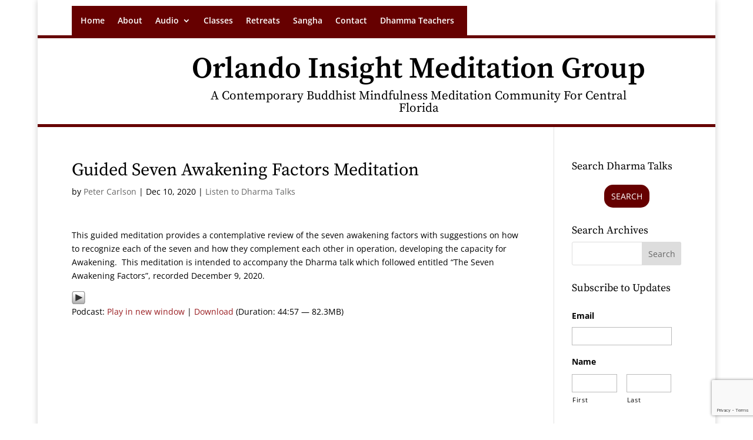

--- FILE ---
content_type: text/html; charset=utf-8
request_url: https://www.google.com/recaptcha/api2/anchor?ar=1&k=6LdtfQsqAAAAAOxW-ZtwMryUZh0oOxoxBj5mK_A1&co=aHR0cHM6Ly9vcmxhbmRvaW5zaWdodG1lZGl0YXRpb24ub3JnOjQ0Mw..&hl=en&v=7gg7H51Q-naNfhmCP3_R47ho&theme=light&size=invisible&badge=bottomright&anchor-ms=20000&execute-ms=30000&cb=loue4moic08t
body_size: 48304
content:
<!DOCTYPE HTML><html dir="ltr" lang="en"><head><meta http-equiv="Content-Type" content="text/html; charset=UTF-8">
<meta http-equiv="X-UA-Compatible" content="IE=edge">
<title>reCAPTCHA</title>
<style type="text/css">
/* cyrillic-ext */
@font-face {
  font-family: 'Roboto';
  font-style: normal;
  font-weight: 400;
  font-stretch: 100%;
  src: url(//fonts.gstatic.com/s/roboto/v48/KFO7CnqEu92Fr1ME7kSn66aGLdTylUAMa3GUBHMdazTgWw.woff2) format('woff2');
  unicode-range: U+0460-052F, U+1C80-1C8A, U+20B4, U+2DE0-2DFF, U+A640-A69F, U+FE2E-FE2F;
}
/* cyrillic */
@font-face {
  font-family: 'Roboto';
  font-style: normal;
  font-weight: 400;
  font-stretch: 100%;
  src: url(//fonts.gstatic.com/s/roboto/v48/KFO7CnqEu92Fr1ME7kSn66aGLdTylUAMa3iUBHMdazTgWw.woff2) format('woff2');
  unicode-range: U+0301, U+0400-045F, U+0490-0491, U+04B0-04B1, U+2116;
}
/* greek-ext */
@font-face {
  font-family: 'Roboto';
  font-style: normal;
  font-weight: 400;
  font-stretch: 100%;
  src: url(//fonts.gstatic.com/s/roboto/v48/KFO7CnqEu92Fr1ME7kSn66aGLdTylUAMa3CUBHMdazTgWw.woff2) format('woff2');
  unicode-range: U+1F00-1FFF;
}
/* greek */
@font-face {
  font-family: 'Roboto';
  font-style: normal;
  font-weight: 400;
  font-stretch: 100%;
  src: url(//fonts.gstatic.com/s/roboto/v48/KFO7CnqEu92Fr1ME7kSn66aGLdTylUAMa3-UBHMdazTgWw.woff2) format('woff2');
  unicode-range: U+0370-0377, U+037A-037F, U+0384-038A, U+038C, U+038E-03A1, U+03A3-03FF;
}
/* math */
@font-face {
  font-family: 'Roboto';
  font-style: normal;
  font-weight: 400;
  font-stretch: 100%;
  src: url(//fonts.gstatic.com/s/roboto/v48/KFO7CnqEu92Fr1ME7kSn66aGLdTylUAMawCUBHMdazTgWw.woff2) format('woff2');
  unicode-range: U+0302-0303, U+0305, U+0307-0308, U+0310, U+0312, U+0315, U+031A, U+0326-0327, U+032C, U+032F-0330, U+0332-0333, U+0338, U+033A, U+0346, U+034D, U+0391-03A1, U+03A3-03A9, U+03B1-03C9, U+03D1, U+03D5-03D6, U+03F0-03F1, U+03F4-03F5, U+2016-2017, U+2034-2038, U+203C, U+2040, U+2043, U+2047, U+2050, U+2057, U+205F, U+2070-2071, U+2074-208E, U+2090-209C, U+20D0-20DC, U+20E1, U+20E5-20EF, U+2100-2112, U+2114-2115, U+2117-2121, U+2123-214F, U+2190, U+2192, U+2194-21AE, U+21B0-21E5, U+21F1-21F2, U+21F4-2211, U+2213-2214, U+2216-22FF, U+2308-230B, U+2310, U+2319, U+231C-2321, U+2336-237A, U+237C, U+2395, U+239B-23B7, U+23D0, U+23DC-23E1, U+2474-2475, U+25AF, U+25B3, U+25B7, U+25BD, U+25C1, U+25CA, U+25CC, U+25FB, U+266D-266F, U+27C0-27FF, U+2900-2AFF, U+2B0E-2B11, U+2B30-2B4C, U+2BFE, U+3030, U+FF5B, U+FF5D, U+1D400-1D7FF, U+1EE00-1EEFF;
}
/* symbols */
@font-face {
  font-family: 'Roboto';
  font-style: normal;
  font-weight: 400;
  font-stretch: 100%;
  src: url(//fonts.gstatic.com/s/roboto/v48/KFO7CnqEu92Fr1ME7kSn66aGLdTylUAMaxKUBHMdazTgWw.woff2) format('woff2');
  unicode-range: U+0001-000C, U+000E-001F, U+007F-009F, U+20DD-20E0, U+20E2-20E4, U+2150-218F, U+2190, U+2192, U+2194-2199, U+21AF, U+21E6-21F0, U+21F3, U+2218-2219, U+2299, U+22C4-22C6, U+2300-243F, U+2440-244A, U+2460-24FF, U+25A0-27BF, U+2800-28FF, U+2921-2922, U+2981, U+29BF, U+29EB, U+2B00-2BFF, U+4DC0-4DFF, U+FFF9-FFFB, U+10140-1018E, U+10190-1019C, U+101A0, U+101D0-101FD, U+102E0-102FB, U+10E60-10E7E, U+1D2C0-1D2D3, U+1D2E0-1D37F, U+1F000-1F0FF, U+1F100-1F1AD, U+1F1E6-1F1FF, U+1F30D-1F30F, U+1F315, U+1F31C, U+1F31E, U+1F320-1F32C, U+1F336, U+1F378, U+1F37D, U+1F382, U+1F393-1F39F, U+1F3A7-1F3A8, U+1F3AC-1F3AF, U+1F3C2, U+1F3C4-1F3C6, U+1F3CA-1F3CE, U+1F3D4-1F3E0, U+1F3ED, U+1F3F1-1F3F3, U+1F3F5-1F3F7, U+1F408, U+1F415, U+1F41F, U+1F426, U+1F43F, U+1F441-1F442, U+1F444, U+1F446-1F449, U+1F44C-1F44E, U+1F453, U+1F46A, U+1F47D, U+1F4A3, U+1F4B0, U+1F4B3, U+1F4B9, U+1F4BB, U+1F4BF, U+1F4C8-1F4CB, U+1F4D6, U+1F4DA, U+1F4DF, U+1F4E3-1F4E6, U+1F4EA-1F4ED, U+1F4F7, U+1F4F9-1F4FB, U+1F4FD-1F4FE, U+1F503, U+1F507-1F50B, U+1F50D, U+1F512-1F513, U+1F53E-1F54A, U+1F54F-1F5FA, U+1F610, U+1F650-1F67F, U+1F687, U+1F68D, U+1F691, U+1F694, U+1F698, U+1F6AD, U+1F6B2, U+1F6B9-1F6BA, U+1F6BC, U+1F6C6-1F6CF, U+1F6D3-1F6D7, U+1F6E0-1F6EA, U+1F6F0-1F6F3, U+1F6F7-1F6FC, U+1F700-1F7FF, U+1F800-1F80B, U+1F810-1F847, U+1F850-1F859, U+1F860-1F887, U+1F890-1F8AD, U+1F8B0-1F8BB, U+1F8C0-1F8C1, U+1F900-1F90B, U+1F93B, U+1F946, U+1F984, U+1F996, U+1F9E9, U+1FA00-1FA6F, U+1FA70-1FA7C, U+1FA80-1FA89, U+1FA8F-1FAC6, U+1FACE-1FADC, U+1FADF-1FAE9, U+1FAF0-1FAF8, U+1FB00-1FBFF;
}
/* vietnamese */
@font-face {
  font-family: 'Roboto';
  font-style: normal;
  font-weight: 400;
  font-stretch: 100%;
  src: url(//fonts.gstatic.com/s/roboto/v48/KFO7CnqEu92Fr1ME7kSn66aGLdTylUAMa3OUBHMdazTgWw.woff2) format('woff2');
  unicode-range: U+0102-0103, U+0110-0111, U+0128-0129, U+0168-0169, U+01A0-01A1, U+01AF-01B0, U+0300-0301, U+0303-0304, U+0308-0309, U+0323, U+0329, U+1EA0-1EF9, U+20AB;
}
/* latin-ext */
@font-face {
  font-family: 'Roboto';
  font-style: normal;
  font-weight: 400;
  font-stretch: 100%;
  src: url(//fonts.gstatic.com/s/roboto/v48/KFO7CnqEu92Fr1ME7kSn66aGLdTylUAMa3KUBHMdazTgWw.woff2) format('woff2');
  unicode-range: U+0100-02BA, U+02BD-02C5, U+02C7-02CC, U+02CE-02D7, U+02DD-02FF, U+0304, U+0308, U+0329, U+1D00-1DBF, U+1E00-1E9F, U+1EF2-1EFF, U+2020, U+20A0-20AB, U+20AD-20C0, U+2113, U+2C60-2C7F, U+A720-A7FF;
}
/* latin */
@font-face {
  font-family: 'Roboto';
  font-style: normal;
  font-weight: 400;
  font-stretch: 100%;
  src: url(//fonts.gstatic.com/s/roboto/v48/KFO7CnqEu92Fr1ME7kSn66aGLdTylUAMa3yUBHMdazQ.woff2) format('woff2');
  unicode-range: U+0000-00FF, U+0131, U+0152-0153, U+02BB-02BC, U+02C6, U+02DA, U+02DC, U+0304, U+0308, U+0329, U+2000-206F, U+20AC, U+2122, U+2191, U+2193, U+2212, U+2215, U+FEFF, U+FFFD;
}
/* cyrillic-ext */
@font-face {
  font-family: 'Roboto';
  font-style: normal;
  font-weight: 500;
  font-stretch: 100%;
  src: url(//fonts.gstatic.com/s/roboto/v48/KFO7CnqEu92Fr1ME7kSn66aGLdTylUAMa3GUBHMdazTgWw.woff2) format('woff2');
  unicode-range: U+0460-052F, U+1C80-1C8A, U+20B4, U+2DE0-2DFF, U+A640-A69F, U+FE2E-FE2F;
}
/* cyrillic */
@font-face {
  font-family: 'Roboto';
  font-style: normal;
  font-weight: 500;
  font-stretch: 100%;
  src: url(//fonts.gstatic.com/s/roboto/v48/KFO7CnqEu92Fr1ME7kSn66aGLdTylUAMa3iUBHMdazTgWw.woff2) format('woff2');
  unicode-range: U+0301, U+0400-045F, U+0490-0491, U+04B0-04B1, U+2116;
}
/* greek-ext */
@font-face {
  font-family: 'Roboto';
  font-style: normal;
  font-weight: 500;
  font-stretch: 100%;
  src: url(//fonts.gstatic.com/s/roboto/v48/KFO7CnqEu92Fr1ME7kSn66aGLdTylUAMa3CUBHMdazTgWw.woff2) format('woff2');
  unicode-range: U+1F00-1FFF;
}
/* greek */
@font-face {
  font-family: 'Roboto';
  font-style: normal;
  font-weight: 500;
  font-stretch: 100%;
  src: url(//fonts.gstatic.com/s/roboto/v48/KFO7CnqEu92Fr1ME7kSn66aGLdTylUAMa3-UBHMdazTgWw.woff2) format('woff2');
  unicode-range: U+0370-0377, U+037A-037F, U+0384-038A, U+038C, U+038E-03A1, U+03A3-03FF;
}
/* math */
@font-face {
  font-family: 'Roboto';
  font-style: normal;
  font-weight: 500;
  font-stretch: 100%;
  src: url(//fonts.gstatic.com/s/roboto/v48/KFO7CnqEu92Fr1ME7kSn66aGLdTylUAMawCUBHMdazTgWw.woff2) format('woff2');
  unicode-range: U+0302-0303, U+0305, U+0307-0308, U+0310, U+0312, U+0315, U+031A, U+0326-0327, U+032C, U+032F-0330, U+0332-0333, U+0338, U+033A, U+0346, U+034D, U+0391-03A1, U+03A3-03A9, U+03B1-03C9, U+03D1, U+03D5-03D6, U+03F0-03F1, U+03F4-03F5, U+2016-2017, U+2034-2038, U+203C, U+2040, U+2043, U+2047, U+2050, U+2057, U+205F, U+2070-2071, U+2074-208E, U+2090-209C, U+20D0-20DC, U+20E1, U+20E5-20EF, U+2100-2112, U+2114-2115, U+2117-2121, U+2123-214F, U+2190, U+2192, U+2194-21AE, U+21B0-21E5, U+21F1-21F2, U+21F4-2211, U+2213-2214, U+2216-22FF, U+2308-230B, U+2310, U+2319, U+231C-2321, U+2336-237A, U+237C, U+2395, U+239B-23B7, U+23D0, U+23DC-23E1, U+2474-2475, U+25AF, U+25B3, U+25B7, U+25BD, U+25C1, U+25CA, U+25CC, U+25FB, U+266D-266F, U+27C0-27FF, U+2900-2AFF, U+2B0E-2B11, U+2B30-2B4C, U+2BFE, U+3030, U+FF5B, U+FF5D, U+1D400-1D7FF, U+1EE00-1EEFF;
}
/* symbols */
@font-face {
  font-family: 'Roboto';
  font-style: normal;
  font-weight: 500;
  font-stretch: 100%;
  src: url(//fonts.gstatic.com/s/roboto/v48/KFO7CnqEu92Fr1ME7kSn66aGLdTylUAMaxKUBHMdazTgWw.woff2) format('woff2');
  unicode-range: U+0001-000C, U+000E-001F, U+007F-009F, U+20DD-20E0, U+20E2-20E4, U+2150-218F, U+2190, U+2192, U+2194-2199, U+21AF, U+21E6-21F0, U+21F3, U+2218-2219, U+2299, U+22C4-22C6, U+2300-243F, U+2440-244A, U+2460-24FF, U+25A0-27BF, U+2800-28FF, U+2921-2922, U+2981, U+29BF, U+29EB, U+2B00-2BFF, U+4DC0-4DFF, U+FFF9-FFFB, U+10140-1018E, U+10190-1019C, U+101A0, U+101D0-101FD, U+102E0-102FB, U+10E60-10E7E, U+1D2C0-1D2D3, U+1D2E0-1D37F, U+1F000-1F0FF, U+1F100-1F1AD, U+1F1E6-1F1FF, U+1F30D-1F30F, U+1F315, U+1F31C, U+1F31E, U+1F320-1F32C, U+1F336, U+1F378, U+1F37D, U+1F382, U+1F393-1F39F, U+1F3A7-1F3A8, U+1F3AC-1F3AF, U+1F3C2, U+1F3C4-1F3C6, U+1F3CA-1F3CE, U+1F3D4-1F3E0, U+1F3ED, U+1F3F1-1F3F3, U+1F3F5-1F3F7, U+1F408, U+1F415, U+1F41F, U+1F426, U+1F43F, U+1F441-1F442, U+1F444, U+1F446-1F449, U+1F44C-1F44E, U+1F453, U+1F46A, U+1F47D, U+1F4A3, U+1F4B0, U+1F4B3, U+1F4B9, U+1F4BB, U+1F4BF, U+1F4C8-1F4CB, U+1F4D6, U+1F4DA, U+1F4DF, U+1F4E3-1F4E6, U+1F4EA-1F4ED, U+1F4F7, U+1F4F9-1F4FB, U+1F4FD-1F4FE, U+1F503, U+1F507-1F50B, U+1F50D, U+1F512-1F513, U+1F53E-1F54A, U+1F54F-1F5FA, U+1F610, U+1F650-1F67F, U+1F687, U+1F68D, U+1F691, U+1F694, U+1F698, U+1F6AD, U+1F6B2, U+1F6B9-1F6BA, U+1F6BC, U+1F6C6-1F6CF, U+1F6D3-1F6D7, U+1F6E0-1F6EA, U+1F6F0-1F6F3, U+1F6F7-1F6FC, U+1F700-1F7FF, U+1F800-1F80B, U+1F810-1F847, U+1F850-1F859, U+1F860-1F887, U+1F890-1F8AD, U+1F8B0-1F8BB, U+1F8C0-1F8C1, U+1F900-1F90B, U+1F93B, U+1F946, U+1F984, U+1F996, U+1F9E9, U+1FA00-1FA6F, U+1FA70-1FA7C, U+1FA80-1FA89, U+1FA8F-1FAC6, U+1FACE-1FADC, U+1FADF-1FAE9, U+1FAF0-1FAF8, U+1FB00-1FBFF;
}
/* vietnamese */
@font-face {
  font-family: 'Roboto';
  font-style: normal;
  font-weight: 500;
  font-stretch: 100%;
  src: url(//fonts.gstatic.com/s/roboto/v48/KFO7CnqEu92Fr1ME7kSn66aGLdTylUAMa3OUBHMdazTgWw.woff2) format('woff2');
  unicode-range: U+0102-0103, U+0110-0111, U+0128-0129, U+0168-0169, U+01A0-01A1, U+01AF-01B0, U+0300-0301, U+0303-0304, U+0308-0309, U+0323, U+0329, U+1EA0-1EF9, U+20AB;
}
/* latin-ext */
@font-face {
  font-family: 'Roboto';
  font-style: normal;
  font-weight: 500;
  font-stretch: 100%;
  src: url(//fonts.gstatic.com/s/roboto/v48/KFO7CnqEu92Fr1ME7kSn66aGLdTylUAMa3KUBHMdazTgWw.woff2) format('woff2');
  unicode-range: U+0100-02BA, U+02BD-02C5, U+02C7-02CC, U+02CE-02D7, U+02DD-02FF, U+0304, U+0308, U+0329, U+1D00-1DBF, U+1E00-1E9F, U+1EF2-1EFF, U+2020, U+20A0-20AB, U+20AD-20C0, U+2113, U+2C60-2C7F, U+A720-A7FF;
}
/* latin */
@font-face {
  font-family: 'Roboto';
  font-style: normal;
  font-weight: 500;
  font-stretch: 100%;
  src: url(//fonts.gstatic.com/s/roboto/v48/KFO7CnqEu92Fr1ME7kSn66aGLdTylUAMa3yUBHMdazQ.woff2) format('woff2');
  unicode-range: U+0000-00FF, U+0131, U+0152-0153, U+02BB-02BC, U+02C6, U+02DA, U+02DC, U+0304, U+0308, U+0329, U+2000-206F, U+20AC, U+2122, U+2191, U+2193, U+2212, U+2215, U+FEFF, U+FFFD;
}
/* cyrillic-ext */
@font-face {
  font-family: 'Roboto';
  font-style: normal;
  font-weight: 900;
  font-stretch: 100%;
  src: url(//fonts.gstatic.com/s/roboto/v48/KFO7CnqEu92Fr1ME7kSn66aGLdTylUAMa3GUBHMdazTgWw.woff2) format('woff2');
  unicode-range: U+0460-052F, U+1C80-1C8A, U+20B4, U+2DE0-2DFF, U+A640-A69F, U+FE2E-FE2F;
}
/* cyrillic */
@font-face {
  font-family: 'Roboto';
  font-style: normal;
  font-weight: 900;
  font-stretch: 100%;
  src: url(//fonts.gstatic.com/s/roboto/v48/KFO7CnqEu92Fr1ME7kSn66aGLdTylUAMa3iUBHMdazTgWw.woff2) format('woff2');
  unicode-range: U+0301, U+0400-045F, U+0490-0491, U+04B0-04B1, U+2116;
}
/* greek-ext */
@font-face {
  font-family: 'Roboto';
  font-style: normal;
  font-weight: 900;
  font-stretch: 100%;
  src: url(//fonts.gstatic.com/s/roboto/v48/KFO7CnqEu92Fr1ME7kSn66aGLdTylUAMa3CUBHMdazTgWw.woff2) format('woff2');
  unicode-range: U+1F00-1FFF;
}
/* greek */
@font-face {
  font-family: 'Roboto';
  font-style: normal;
  font-weight: 900;
  font-stretch: 100%;
  src: url(//fonts.gstatic.com/s/roboto/v48/KFO7CnqEu92Fr1ME7kSn66aGLdTylUAMa3-UBHMdazTgWw.woff2) format('woff2');
  unicode-range: U+0370-0377, U+037A-037F, U+0384-038A, U+038C, U+038E-03A1, U+03A3-03FF;
}
/* math */
@font-face {
  font-family: 'Roboto';
  font-style: normal;
  font-weight: 900;
  font-stretch: 100%;
  src: url(//fonts.gstatic.com/s/roboto/v48/KFO7CnqEu92Fr1ME7kSn66aGLdTylUAMawCUBHMdazTgWw.woff2) format('woff2');
  unicode-range: U+0302-0303, U+0305, U+0307-0308, U+0310, U+0312, U+0315, U+031A, U+0326-0327, U+032C, U+032F-0330, U+0332-0333, U+0338, U+033A, U+0346, U+034D, U+0391-03A1, U+03A3-03A9, U+03B1-03C9, U+03D1, U+03D5-03D6, U+03F0-03F1, U+03F4-03F5, U+2016-2017, U+2034-2038, U+203C, U+2040, U+2043, U+2047, U+2050, U+2057, U+205F, U+2070-2071, U+2074-208E, U+2090-209C, U+20D0-20DC, U+20E1, U+20E5-20EF, U+2100-2112, U+2114-2115, U+2117-2121, U+2123-214F, U+2190, U+2192, U+2194-21AE, U+21B0-21E5, U+21F1-21F2, U+21F4-2211, U+2213-2214, U+2216-22FF, U+2308-230B, U+2310, U+2319, U+231C-2321, U+2336-237A, U+237C, U+2395, U+239B-23B7, U+23D0, U+23DC-23E1, U+2474-2475, U+25AF, U+25B3, U+25B7, U+25BD, U+25C1, U+25CA, U+25CC, U+25FB, U+266D-266F, U+27C0-27FF, U+2900-2AFF, U+2B0E-2B11, U+2B30-2B4C, U+2BFE, U+3030, U+FF5B, U+FF5D, U+1D400-1D7FF, U+1EE00-1EEFF;
}
/* symbols */
@font-face {
  font-family: 'Roboto';
  font-style: normal;
  font-weight: 900;
  font-stretch: 100%;
  src: url(//fonts.gstatic.com/s/roboto/v48/KFO7CnqEu92Fr1ME7kSn66aGLdTylUAMaxKUBHMdazTgWw.woff2) format('woff2');
  unicode-range: U+0001-000C, U+000E-001F, U+007F-009F, U+20DD-20E0, U+20E2-20E4, U+2150-218F, U+2190, U+2192, U+2194-2199, U+21AF, U+21E6-21F0, U+21F3, U+2218-2219, U+2299, U+22C4-22C6, U+2300-243F, U+2440-244A, U+2460-24FF, U+25A0-27BF, U+2800-28FF, U+2921-2922, U+2981, U+29BF, U+29EB, U+2B00-2BFF, U+4DC0-4DFF, U+FFF9-FFFB, U+10140-1018E, U+10190-1019C, U+101A0, U+101D0-101FD, U+102E0-102FB, U+10E60-10E7E, U+1D2C0-1D2D3, U+1D2E0-1D37F, U+1F000-1F0FF, U+1F100-1F1AD, U+1F1E6-1F1FF, U+1F30D-1F30F, U+1F315, U+1F31C, U+1F31E, U+1F320-1F32C, U+1F336, U+1F378, U+1F37D, U+1F382, U+1F393-1F39F, U+1F3A7-1F3A8, U+1F3AC-1F3AF, U+1F3C2, U+1F3C4-1F3C6, U+1F3CA-1F3CE, U+1F3D4-1F3E0, U+1F3ED, U+1F3F1-1F3F3, U+1F3F5-1F3F7, U+1F408, U+1F415, U+1F41F, U+1F426, U+1F43F, U+1F441-1F442, U+1F444, U+1F446-1F449, U+1F44C-1F44E, U+1F453, U+1F46A, U+1F47D, U+1F4A3, U+1F4B0, U+1F4B3, U+1F4B9, U+1F4BB, U+1F4BF, U+1F4C8-1F4CB, U+1F4D6, U+1F4DA, U+1F4DF, U+1F4E3-1F4E6, U+1F4EA-1F4ED, U+1F4F7, U+1F4F9-1F4FB, U+1F4FD-1F4FE, U+1F503, U+1F507-1F50B, U+1F50D, U+1F512-1F513, U+1F53E-1F54A, U+1F54F-1F5FA, U+1F610, U+1F650-1F67F, U+1F687, U+1F68D, U+1F691, U+1F694, U+1F698, U+1F6AD, U+1F6B2, U+1F6B9-1F6BA, U+1F6BC, U+1F6C6-1F6CF, U+1F6D3-1F6D7, U+1F6E0-1F6EA, U+1F6F0-1F6F3, U+1F6F7-1F6FC, U+1F700-1F7FF, U+1F800-1F80B, U+1F810-1F847, U+1F850-1F859, U+1F860-1F887, U+1F890-1F8AD, U+1F8B0-1F8BB, U+1F8C0-1F8C1, U+1F900-1F90B, U+1F93B, U+1F946, U+1F984, U+1F996, U+1F9E9, U+1FA00-1FA6F, U+1FA70-1FA7C, U+1FA80-1FA89, U+1FA8F-1FAC6, U+1FACE-1FADC, U+1FADF-1FAE9, U+1FAF0-1FAF8, U+1FB00-1FBFF;
}
/* vietnamese */
@font-face {
  font-family: 'Roboto';
  font-style: normal;
  font-weight: 900;
  font-stretch: 100%;
  src: url(//fonts.gstatic.com/s/roboto/v48/KFO7CnqEu92Fr1ME7kSn66aGLdTylUAMa3OUBHMdazTgWw.woff2) format('woff2');
  unicode-range: U+0102-0103, U+0110-0111, U+0128-0129, U+0168-0169, U+01A0-01A1, U+01AF-01B0, U+0300-0301, U+0303-0304, U+0308-0309, U+0323, U+0329, U+1EA0-1EF9, U+20AB;
}
/* latin-ext */
@font-face {
  font-family: 'Roboto';
  font-style: normal;
  font-weight: 900;
  font-stretch: 100%;
  src: url(//fonts.gstatic.com/s/roboto/v48/KFO7CnqEu92Fr1ME7kSn66aGLdTylUAMa3KUBHMdazTgWw.woff2) format('woff2');
  unicode-range: U+0100-02BA, U+02BD-02C5, U+02C7-02CC, U+02CE-02D7, U+02DD-02FF, U+0304, U+0308, U+0329, U+1D00-1DBF, U+1E00-1E9F, U+1EF2-1EFF, U+2020, U+20A0-20AB, U+20AD-20C0, U+2113, U+2C60-2C7F, U+A720-A7FF;
}
/* latin */
@font-face {
  font-family: 'Roboto';
  font-style: normal;
  font-weight: 900;
  font-stretch: 100%;
  src: url(//fonts.gstatic.com/s/roboto/v48/KFO7CnqEu92Fr1ME7kSn66aGLdTylUAMa3yUBHMdazQ.woff2) format('woff2');
  unicode-range: U+0000-00FF, U+0131, U+0152-0153, U+02BB-02BC, U+02C6, U+02DA, U+02DC, U+0304, U+0308, U+0329, U+2000-206F, U+20AC, U+2122, U+2191, U+2193, U+2212, U+2215, U+FEFF, U+FFFD;
}

</style>
<link rel="stylesheet" type="text/css" href="https://www.gstatic.com/recaptcha/releases/7gg7H51Q-naNfhmCP3_R47ho/styles__ltr.css">
<script nonce="g11UX-4DfJdNwsd7xhRDUQ" type="text/javascript">window['__recaptcha_api'] = 'https://www.google.com/recaptcha/api2/';</script>
<script type="text/javascript" src="https://www.gstatic.com/recaptcha/releases/7gg7H51Q-naNfhmCP3_R47ho/recaptcha__en.js" nonce="g11UX-4DfJdNwsd7xhRDUQ">
      
    </script></head>
<body><div id="rc-anchor-alert" class="rc-anchor-alert"></div>
<input type="hidden" id="recaptcha-token" value="[base64]">
<script type="text/javascript" nonce="g11UX-4DfJdNwsd7xhRDUQ">
      recaptcha.anchor.Main.init("[\x22ainput\x22,[\x22bgdata\x22,\x22\x22,\[base64]/[base64]/bmV3IFpbdF0obVswXSk6Sz09Mj9uZXcgWlt0XShtWzBdLG1bMV0pOks9PTM/bmV3IFpbdF0obVswXSxtWzFdLG1bMl0pOks9PTQ/[base64]/[base64]/[base64]/[base64]/[base64]/[base64]/[base64]/[base64]/[base64]/[base64]/[base64]/[base64]/[base64]/[base64]\\u003d\\u003d\x22,\[base64]\\u003d\\u003d\x22,\[base64]/DgGc1w7HCvnQOw5LDtydiwokGw6jCkizDumhWI8KKwrpIHsOoDsKwNMKVwrgXw5rCrhrChMOXDEQ0KzXDgWHCgT5kwopuV8OjIHJlY8ONwqfCmm5gwrB2wrfCoStQw7TDu0ILcibCpsOJwowxZ8OGw47CosO6wqhfDW/Dtm80HWwNCsOWMWNrXUTCosOJYiN4RnhXw5XCrMOLwpnCqMOtamMYLcK0wowqwqQxw5nDm8KGOQjDtTpeQ8ONby7Ck8KIGgjDvsOdEMKJw71cwrjDiA3DkmjCswLCgl/Cp1nDssK5CgECw7Z0w7AIMcKYdcKCARlKNCzChSHDgRrDjmjDrE/DiMK3wpFpwqnCvsK9HVLDuDrCncKOPSTCqn7DqMK9w4Y3CMKRFl8nw5PCv13DiRzDqcKuR8Oxwo/DqyEWf2nChiPDomjCkCIDQC7ClcOPwqsPw4TDnsKlYx/CnTtAOmHDiMKMwpLDiGbDosOVOyPDk8OCIVRRw4V0w4TDocKcX0LCssOnBgEeUcKdPxPDkCbDksO0H1vCnC06LMKrwr3CiMKJXsOSw4/CkBZTwrNhwrd3HSjCmMO5I8KjwrFNMHJ0LztHCMKdCBZTTC/DjjlJEihVwpTCvQvCpsKAw5zDocOww44NBDXClsKSw6A5WjPDr8OnQhlNwp4YdFxVKsO5w5vDj8KXw5Fpw7czTQHCmEBcJ8Kow7NUVsKGw6QQwo5hcMKewow9DQ8xw5F+ZsKpw5p6wp/CnsKsPF7CmMKkWisHw50iw61lSTPCvMOdGkPDuSEsCDwNUhIYwrxsWjTDlCnDqcKhMgJ3BMKVBsKSwrVJYBbDgEjCkGI/w6cFUHLDl8OVwoTDrgHDr8OKccOvw4c9GjF/Kh3DpD1CwrfDmMOUGzfDncK1LAREPcOAw7HDk8KIw6/CiBrChcOeJ3PCrMK8w4wzwrHCnh3ClMOQM8Opw4I4O2EnwovChRh7VwHDgDwRUhAqw4oZw6XDpMONw7UEGgcjOQc0wo7DjX/Crno6OcKrECTDucONcATDgjPDsMKWcxpndcKkw7TDnEoXw7bChsOdesOKw6fCu8Oaw71Yw7bDksKGXDzChVRCwr3DgcOAwpQ3VznDpMOlUcKYw7UxPcO6w6/[base64]/[base64]/SA/ChUPDoCvDjDtNw5UCw5rChCJbw6zClTJjFW3CigY4XhbDnT86w7rCnMKUGMOxwr7DqMKeIsK+f8KJwrs/wpBEwoLCjGPCtDUOw5XCtyN+w6vCgSTDrMK1YsObRipoPcO/Mj9YwoHCp8KJw4JTX8KqU23Cjw3DqTfCkMKaDglVVsOuw43CliDCh8O+wrDChURDTz/[base64]/Di8KVXi1Ow77CglTCrgnDiMKVSTU8wpDCp0Eww6rCjwV9fGDDmMOzwr84w4vCpsOCwpwKwq4ULMOGw7DCrGDCosO7wqrCpsO/wpNVw60nIQfDsDxLwqsxw7ZDCSLCmQYML8OeYi8YYw7DmsKNwpbCmnHCmMOEw5ViNsKSLMKawrAfw53DvsKkXcOUw7w0wp1Bw7Z6cXTDpiZFwowtwo8WwqnDrsOuL8K/wpTDtgh+w4xgc8KlHF/[base64]/DusOKwrhTw7DCtsK/LAzCl8Obwrh+wp/CuXHCj8OnMjjDhsKhw6ZTw7gEwrTCucKAwpgXw4LCqFzDusOHwqphOjbClsKDJUbDm0d1QFLCscOSBcOjX8O/w7NcBMK/woNYGDRlCnHCpBA1QzQFw7MBDnc0DzITTTkLw5s5wqw8wqxrw6nCtWpDw6Abw4FLbsOOw5kILMKYa8O9w4ozw4dAYnJrwolxKMKkw69kw7fDtlJ8w69AcMKqYBl2woXDtMOaQsOcwoQmMAQjOcKWPV/DvzRRwp/DtsO0G1zCvjzDpMOeX8KIC8O6asO2w5vCiFgfwrYVw6PDrnbCv8OnOsOAwqnDscO4w7cjwp0Aw6Q+PzfCucOqBsKACcOocVTDhVXDhMOAw4rDrXIBwpkbw7PDhcOjwrRawpXCp8KOecOzQ8OlEcKYSn/DvVhkwpTDmSFMcQjChcOtHENEP8OnBMKqw68/ZS/CjsKOJcKHLzzDk2DDlMKYwoPCsTtMwp9zwrdmw7fDngzCkcKZEzAlw7IbwqzCiMOGwqnClMOEwoFwwqvDvMKQw4zDksKbwpjDnQbDjVQSKxEXwo3CgMOcw5VHE2kCWwnDoBoUJsK5w4MXw7LDp8Ksw6XDjcOXw7kxw6kDK8O6wolEwpdLJcK1wq/CimTCn8OTw7HDqsKaPcKLa8Oawp5GJcKWasOISl7CtsKbw6rDhBjDrMKWw4k9wrjCv8KJwqTComl4wovDpcObFsO2fcO1Y8O6M8O7w7N5wqPCg8Olw4nCu8KdwoLDi8K7NMKvw7B+wotDMsOCwrY0wrjCl1kHQWtRw7ZswqVqUlZca8O5wrLCgsKIw5/[base64]/Dl8KiYcOyNcO6wpDCkcOcIgPCqm7Cq1/[base64]/KsK4ewQ5wplze3jDh8KlAcK/VSfDkWrCkQkBKcOawp5bChcwZn7DvMO7QCzCgcOWw6VHI8O/w5HDqsOtScKXRMKzwrTDp8KCw4vDuEt0w7vCpcOWQsKxccO1WsOrfXLCnDXDrMOKDMO2HTohwr1vwrTCkUPDvmpOAcKIESTCr1wPwoMULBvDrA3CmAjCh3nDucKfw6/[base64]/SMOBQcKOw48Cw6/Dl8OUwoLDnsK/wowlahDDuV7Cq8KCX3HClMOmw7DDlTvDiXLCscKcwqVCIcOPcsO+w6TCoDPDozRDwoPCn8K3acO0w5bDnMOjw71eNMOVw43DssOuGMK3woR2UcKRbi3DpsKIw6DDijE/w4HDjsKOO2DDk0bCoMKAw41zwpkgLMKkw4NaacO9YknCjcKgGxPCjWnDnxhkbsOHSmjDjFbDtgzCinzCn0XCjWRRfMKNVMK/wqvDrcKDwrjDry/Dr2TCpGjCuMK1w5QCKE7DijzCgAzDssKCAcOuw6R5wppyUsK2WlRcw6Jze1xxwo3CisO9B8KVVlbDq23DtsOwwq/ClyBawrLDm0/Dmn0HGjbDiUlmXgbDqsK4KcOowpkcwoIAwqIkQ2oCFy/DlMONw57CvjMAw7zCpAHChA/Cu8OmwoQzcmxzA8OVw4nCgsKXQsO0wo1GwolMw6xnMMKWwo9gw58mwqVGIcOLEjxWX8Kvw6dvwq3DtcOFwoUuw4bDgTfDrx/DpsOOAmY/H8OMR8KPEWw/[base64]/CmVXDvMOTdsOQDMK2wq7DtMOlw73CpsKtw5XCvcKkwp9BUBQfwo/[base64]/[base64]/DqcOwbyDCnGjDr3bCqsK2wp/CicKUEjLCqMOdPAU9wqkjARBsw6ZWcUnDnC3Dij9yLsOse8OWw4vCm07CqsOaw6nDuQXCslPDlknDpcKWw5Z2w5EfAEoIG8KUwovCknHCoMOQwp7CqjhIPERcTx/[base64]/[base64]/DqX9vY8KPO8KjRHXCmF82wofDsMOxw4UlwqN3X8OIw4lcw4Anwp1GUMK/[base64]/DtMOPXS45w78fdT9rScOuBMKQPUnCkC99dlfCslVow4RPa07DvsKgLMOowozDkDTCicOuw53DoMKVEDMOwpPCh8KEwo9nwptWCMKSFsOud8Opw79owqbDgznCr8KoMTrCrFPCiMKCSjrDtMOlZMOKw7LCrMKzwqkEwqIHUHDDssK8Hy8jw4/CkQLCjgPDmXsATjdBwpPCpUw4CT/DjWrDqsKZezd/w4BDPzI3c8KDAcOCPlbCuGTClMOpw68hwoBnd0RWw7k8w7jCiyLCs2IsR8OvJVs7w4QTU8K9C8K/w6HChwhRw7dtw7nCnUTCsH3DqsOuHUfDjQHCiVhPwqALBzfCiMKzwrMpGsOhw4vDl3rCmFvCmBVLXsKKacOZLMOhPQwVCUBIw6UKwpHDkw0rO8O/wrDDssKNw4QTVcOFJMKJw6AKw7w8CcKcwrHDvg/CoxTCu8OYYA3DrMOJG8KywqzCsTABF2PDrXTCvcOKwpJvOMObbcKnwrFqw6FeZU/CocObMcKeJCxYw6DCvXVEw6B8fk3CqylTwrhXwp59woIrTwfCgSbDt8Krw7nCpcOIw5HCrkLDmsOgwpJZw4lew4gvfcKFZsOWesKidybDlMOUw57DkF7Ck8KHwooiw6DCo23CgcK+wqjDqsKawqrDhcO4WMKyAMOeX2YTwoQow7xrLUzCmw/Dm3nCocOFwocmYsOVf1g4wrcWAMOPEy4Fw5nChsKYw77CqMKRw50GWMOnwqTDvB3DjsOXAsOcMTbCncO7cTrCi8KZw6Zfw4zCosOfwocvBT3Ck8ObVBQew6XCvjppw6/[base64]/CqBkKw5jDtsOcXi/CtsOow4jCqcKHXT4Fw5HDiS4zZnQMw53Dg8OLwovCskRRCXbDkTnDhMKeAsOdJn99w57DssKeCcKcwrtmw7pvw53ChFbCvEclP0TDtMOEeMKaw7Ibw7nDi07DtncXw6TCol/CpsO2KkA8NhZeLGDDomBawp7DhnbDu8OOw5nDqjHDtMO3e8KuwqLCtsOLHMO4JyHCsQQUY8OJbGzDssOQYcKpPcKWwpjCqcK5wpIMwprCgQ/CthhyXVN4dwDDoWLDp8KQf8Ozw6TChMKcwr7Cl8OKwrl+Thg/Lx5vaFIFb8O0woTCnQPDoXc8wrVLw63DgMK9w5g5w6XCrcKheQAzw6okQ8KsZg3DlsOkIsK1Sz5uw4bChi7CqsKQEGUtJMKVwqPCkhZTw4HDosOZwp4Kw4DCny5HO8KLTcO/MGTDhcKWeBQCwpsITcKqGWfDqSZtwpsTwrRrwq5ZWyfCszbCklPDtCTDgUjDmMOMD3pmdj4kwoDDsWUtwqDCn8Obw51JwoDDpsO6dUUEw7RlwrpRIcK+JWXCgXLDtcKnb3xtHFDDrsOoZnLDq3IOw7IWw6cZLTk/[base64]/DhhHDicKtUMOawo/[base64]/DtXpmworCvsKLeQVRwqx6wrcQw7suw74KKsO1w6BFW2kiCEbCq04/HkYGwo/CjV1wLxnCnDTCvsO6X8ObS3XDmFRfNcO0wrvCrzBNw7PCuiTDrcOqF8KEbyINScOVw6k3w4ELWcO9XMO0Ji/DucKeRkoNwoTChUhTN8O+w5zCn8OSw4LDjMOxw7UEw4Isw6YPw6Blw5HCknRXwq9pHF7Cv8O4VsOwwopZw7vDizpcwr99wrrDq1LDu2fCnsKfwoQHOcO9fMOMBgTCp8OJTcKww6Eyw6bCmBFiwrA6KWLDsBl7w58oMRhYYh/Cs8K2wpPDlsOcYQ4DwpzCplYCScOxPQBaw5lVwqbCkVjCnknDr0fCusOGwpYIw5VKwr/[base64]/DrsKOBzbCtcK0wpU7wrMVS8KCbS/Dq8Ohwp/[base64]/[base64]/w6HCiVAjeMO/w4QJw6vCo8KWwp0cwrtgBlVgTsOLw5U/w48HEgLDl3jCtcOJJTbDh8Oqw6zCsBjDqiRMWBUaAg7CpkzClsKjWRRGw7fDlsKuKQUMKsObIHMNwpZxw71oPcOHw7bDjhMnwqkQIUHDgT7Dl8OBw7oSI8KFZ8KfwotfSDfDvcKTwq/CjcKUw4bCkcKgYxrCn8K4GMKNw6cbZ0VtBA/[base64]/Dv8KUw4EiwqTDlsKYCnzCsBNTcMO9wpvDvcOKwqcdw4Bgc8OCw7BRPMOSYsK/wr/DkTsUwpjDmsOdVsOEwpZFB1M4wr9Bw5DCq8OewovCtUvCtMOXSDTCnMOuwoPDmEQKw5R5wq5tSMK7w7cLwrTCjS8bZn5uwqHDnFzCvF4KwrITwr3Ds8K/[base64]/ClMKSNsODwp84w6bCuMOIOsOfKcKxXnk0wqgNLMO/w61cw6/CsEbDpcKlEsK9wp7CsGTDklnCpsObQnl6wr8daC/CukrDnzvCpsKwLgdswpnDpHTCs8Obw7LDusKWIz4UdcOHw4vCmizDsMKoMGtZw6IkwqfDgRnDmgV4LMOBw57CssKlGGvDhMK6bBXDs8KJZ37CvsKDaV3ChyEeYsKyAMOrwqzCi8K6wrbCn3vDv8OWwqh/WsOTwolZwqXCtkbCrDPDocKeAgXCmF7Dl8ORKlzCs8O1wqzCmm18DMOOLyfDpMKEacO5WsKMwok8wpBwwrvCtMK8woXCjMOLwrIiwpHCn8KpwrDDrDXDm3RzJApnbzh6w41dH8OJwopQwp/DuVEhDXjCjXMWw506wpB7w4jDnSzCoVNFw6vDtUtkwpzDgQrDqnZbwodhw6cfw4Q1O3rCocOvJ8OWwqLDpsKYwpkRwogRYDAPDi8qQwzCth8aV8O3w5rCrV0/NwzDmSwAesO2w6fDrMKrNsOow4p0w6Z+wpDCiAZrwpRUJ09VUicJAMOfDsOywqxXwo/DkMKcw7h8NMKmwphhB8KuwrMsZQYuwrhsw53Cs8O8CsOqw6zDuMO1w47CisOsd20BOxnCkRxUPMKKwpzDonHDpxfDlRbCl8OjwqJuCyDDvyLDqsKVTsO8w7EIw580wqPCqMO+woROcmbClRUaLSs4w5TChsKhLsKKw4nDsAZSw7ZUHQHDhcOIY8OkM8O0RcKOw7/CgHRUw73DusKnwrBXwq7ChkfDrcOvbcO4w6MrwovClSzDhUdVQTLCh8Kzw51oYEPCpEPDocK5YWHDlgMVMx7CrzzDkcODw41kSmhgEMOsw7bCvmxswq/[base64]/Dmmw+w4XDmMKewrXDrFfCvMKxw4HDo8OXccKJBAwTEsOORkhDAV0kw6B0w4HDuD/Cmn3DgMKKKATDoEnCqcOFCcK7w4jCtsOvw6ctw6nDuQvCrWM/[base64]/Cn8KkOzTDmsKSwpLDn10eAMOvQGY8LMO2GWfCrsKhcsOdVMK6BQ7CgCHCr8KiaWk/UgEpwq0gdzZpw63ClTvCuD3ClxrCnRheOcODAm0Vw6lawrTDicKJw6DDg8K3dxxUw43DsDRQw44IRWcCVTnCpDvClHnCqsOHwq4hw7vDvMOdw70dRzIhWsOKw5rCvgvDvUDCk8OCN8Krwq/Ck0bClsOiFMKBw7xJQTIXIMOgwq8Jck/DuMOiCsKFw7vDv3dtWyHCshwwwqNbw5fDrgnCnBoSwqbDk8Kdw7khwqjCo0oRPcOpV28dwr1XHcKkWXrCr8OQUjDDulgfwoxBQ8K7CsK3w4N/WMORDRXDn00Kw6VWwr4tTzZyD8KcUcKYw4p/csKoHsO8OQp2wrLDnhHCkMOMwpxBcWMNRAA7w5nDk8O4w4LClcOpV3rDoGxsasOOw4wOIMOIw6/[base64]/YcOUQMOiBE1HwofDpcKJw5vCl8KDbWvCncKWw4Yow5vCvTptC8OBw7UxN0LDjsKxM8OwPVPDmUAESEhvZsOFPMKGwqIZVsOXwpTCnwg/[base64]/DmRvCosOMfsKSw7vDlTPDojljEBvChwIIa23DtSHCn2rDqT/DtsKMw68rw77Cs8OAwpoCw7shZFgWwqQITcOdRMOqP8KDwrUkw4ERw7vCsT/DhMKtaMKOw67CusKZw49BX0jCkx7CusK0wpLDrD8TQiBawpNSH8KRw7ZNDsOnwqpCwq8KdMOBLVNiwpLDtcKFN8Ocw6BPRAfCix3DlRnCuXcaARHCri3Dh8OHdEQow7JkwrPCq1V3YRNaS8KMP37CnMO0ScOEwpYtYcODw4ghw4DDicOOw4kvw7k/w681WcK0w6M0LG7DsAVZw5U6w7nCrsKFCzduesOzPR3DiWzCow9OGxU6w4NJwqbDlFvDu2rDjgdqwq/CmEvDpUB4wowjwpvCnAnDksKaw6BkEUAjbMKaw5nDtcKVw7DDrsKBwo/[base64]/Ct8O/[base64]/wrjDmSwwwpJWHsKawoslw5ptScOgeW7DvytGJ8OFworClMKQw5PClMOrw7BrTC3Cp8OqwrnDgD5KIcKFwrVscsOvw6BndsOEw4LDnAJPw7lPwq/DjQFEcsOGwqvCs8O4LsKPw4bDlMKna8O+wrvCsRR5BEUDVjPChcO1w65kL8KnPh1Ow5/DkGTDvQjDiF4ENcKew5kBR8K1wo8pwrPDmcOOKibDg8OzfHnClmnCl8ONK8ORw5fCrXQcwpXDhcORw7HDgcOywpnCoF4hOcKmI0hZw5vCmsKcwqTDh8OmwoXDjsKJwrcxw64aRcKUw5TCqARPfkomwosQTsKWwpLCqsKqw6tXwp/[base64]/SsOdWMOqwrvCi8OpI2XDkMKawrItwrIbwoPDqcOLMFXCr8O9VMO+w7bCoMK7wpwmwoQiCQvDlsKwe3bCpkrCqVRsNBtDfMONw6DCtGRhDXjDjMKNDsOSOMOvFjMxTV04Dw/ClVzDiMKsw4nDncKhwq8hw5nDsx3CgSvCuwDDqcOmwpvCjcOwwp0Swo4sC2FJSHprw53DoWPCoyrCqw7CvMKVMAJxX0pFwq4two9sfMKsw5knYFTDi8KZw6bCs8K6RcOBb8KIw43CsMK/wpfDrz7Ci8Odw7rDj8KoGU4Zwo/[base64]/ClMKCwqvCusOvd8OKwonCocOzK2fCqk3DvirDmsOowqxTwofDiwEKw6l8wpR6EMKEwrXCigPDpsKLIMOZETJDMsKhNAXCgMOsHTx3BcK0AsKdw4towr/ClApiIsOFwoctcmPDgMKmw7rDlsKQwqB9wqrCsUYsY8KRw6hxORLDuMKYBMKpwqLDvMOpesKUMsKbwolCEFxuw4vCsTMMR8K+wr/ClnlHdsKewqo1wpcIMG8Iwp9pYQo+wqU2wo45UQ8wwovDrMOrwpkiwqZoFjzDuMOCZwzDmcKJNMKHwp7DhGoiXMKgwrZ3woEIw4Jpwp8ZLFDDnTDDu8KYJcOIw5lKd8KywqjCkcOXwqsnwo5QSCA4wrPDlMOcHBdtTw/Ch8OJwqAZw5M8V1klw7fDgsO2w5LDn1jCjcOyw4wMIcKDG345EH5ywpXDmy7DnsOKf8OCwrAlw6dtw4FmXiLCmGt3f0B/[base64]/Ck3rCpS3CgwM+wq3CsGbDmUM1ZsOTw6bDucKDw4TCnMOzw6fDsMOHZsKjwrrDiF7Djg3DssKHQMKwasKGOi02w53DrHfCs8OMFsOjMcKZHwd2YMOUVMKwci/DgFlAasKxwqjDt8OuwqbCpWs0w643wrcEw5NHwo3CiDnDgTsQw5XDmyDCpMO+ejAvw4Bew74vwqsJOMKTwrI1QsK+wqjCjsK2BMKqaihrw6/CjcK5OR10CnrCpsK1w5nCkyXDiwTDqcKmPSrDv8Ohw6/Cji4/asOuwoA/SG89RcO+w5vDpRHDq3k7wqF5QcKiZhZDw7zDvMO7DVk9Xy3DqMKLTnPDlBDDm8KvYMOHc10VwrgNRsKEwqPClwtALsKlG8KrHxfCtMO9wpgqw4LDqkrCucKfwqAfKTc/w6PCtcK8wp1VwohMfMOXWiNowrDDncKMHh3DvjDCm1xaZcOhw7N2NMOaeFJ2w7/[base64]/[base64]/[base64]/fMOERA9CJcKqw4sXw4vCoMK2woYew5bDisOmw7PCiUZPUHxkDjBBXivChMO2w5LCkcKvcix4UwHCpMKADFJ/[base64]/[base64]/CpcOhWxTCnMKJw7pSwrrCgVRGw7Jud8O5w7TDpsKUJsKFESrCnxR6fXvCpMKeInzDr0vDu8KfwoHDp8OHw70VahXCjm/CpkEZwqR/UMKJEMKRPEHDrMKPwrovwoBZWVPChkrCpcKgNRdNHgAFF13CgsKJwq8nw47DscONwoM0NgosNGcdTcO/[base64]/DmMKnT38Ywo8Vwr/Chk3DvsOaw7jCoMKxwprDrMKuwq1OcMKWDlY/woYXcmBowpQQw7TCqMOYw49eEcK7VsOAEsK6LknCkhbCjDYLw7PCm8O9TQg4QkTDg3YyPV3CvsOXRWXDlg/DnjPCmmsbw5xKdS3CicOLH8Kaw4jClsKaw5zDiWkDN8KOZTPDsMKdw5/CkyvCoi7CksO9ecOhYMKYw7dhwqbDqwtKFytcwqM6w49lDkNWRXRBwpw8w4Faw5nDsXsUWC3Cn8KtwrhKw4Yhwr/CssKaw6HCmcKiQcOMK1xOw5EDwqoEw7hVw4EHwrTCgjDChk/DiMKBw5A9bhF5wqbDlcKmKsOrQCEcwrEeNCIISsOaUBodQ8KKIMO6wpHDkMKKXHrCgMKlWVNzYXxww5DDmm/DlFHDolx7YsKvWRrCkEB7Y8KlFsOQOsOHw6/DnMK/I28Pw73CjcOww5EffExUek3Ctj17w5DCjsKCQV7CkXVMNRTCpkvCn8ObLF5hNlTCihpyw6gPwp3ChcOewpHCp3vDocOECMOSw5LCrjd4wprCqXLDl345WV3Dvy5JwoEFT8Ozw7xzw6dwwql+w5Igw5EVG8Krw4RJw5/DmyVgTCTDiMKwfcOUG8KRw4AfM8OWSw/CoQYTwqvCqSXDu1VjwrYSw64LGwEaDAbDsjPDh8OUFcO2XRrCucKpw4ppXAV1w7nDvsKtfSXCiDsiw7fDscK+wq7ClsK/a8KmUXx3ZSZZwpgCwp9sw6RmwpTCiUzCuVPCvC5Iw5vDkX88w58yQ3xGw7PCth7DqcK9IytMcAzDrTDChMKMEAnChMO3w6IVCBBbw68GEcKxS8Oxwod9w4AWZ8K2RMKFwpFUwpPCoFLChMKnw5YTbMK/[base64]/CsMKeK0vCoGrDpT0Dw6/[base64]/[base64]/[base64]/AWgIVcOPUMKQwrnCuMOTeT3DigDDgMOnNsOcwrXDgcKXZVrDjH/DhCF5wqLCrsKsJ8OzfwdLfGbCj8KBOsOfMMKWDWrCt8KUFcKuWx3DnA3Di8OFP8KQwqZJwo3CvcKXw4TDsQ88E1zDn0sLwpLCmsKgS8K5wqrDoTjDq8KfwpLDo8K4OEjCqcOiIksTw4QwQlLCoMONw6/DhcKKK1FRw7s+w7HDoUxNw48eVkrClwhkw5jDvHfDoR/Dq8KEaxPDkcOvwovDvsKEwrEDYTUTw4RYD8OwcsOLDHHCu8K+wqLCmcOlOcO6wrApGcOkwpjCpMKswqh1CsKIAcKobQbDocOvwp89woV/wo/DmVLCtsOzwrDCqUzDoMOwwpnDnMK/YcOMTxARw6rDhyh7a8KSwqvDmMKnw5fCrcKJTMO1w5/Dg8K6EsOrwqzDn8KYwrPDt2syBFUbw5rCvQfCi1svw7UmGDhCwrACacOCw68swo/DiMOBHMKlGiR3ZnzCh8OLLh1AccKbwqY8C8Oww4TDi1YidMOgG8Ofw6HCkjrDucOlw7JHJsOGw4LDnyhuwpDClMOAwr84L3hMJMKFdFPClHoGw6U/w6rCrHPCjynDmMO7w5AXwojCpXHChMOMwoLCqDDDrsOIdcKvw5RWekjCisO2EAQbw6BXw5fDk8O3w6fDp8KvNMK6wrkDPWHDosOtCsKGPMOHK8OFwr3ClXbCucKfw5HDvkxGElwkw4BAVFfCj8KoDip0GmRfw6FYw7PCmcO3LDPDgcKqPGfDqMO2w4/ChEXChsKdRsKnfsKPwodPwoArw7LDuAfDpGzCt8Kiw6B/QkF5M8KtwqDDv1LDtcKOJyrDo1k/[base64]/CiUTCrsKow6vDqm1IHcKFZADCkgnDuQnDixzCuhfDisKHw5PDnhBxwo8UI8OhwpLCh2/[base64]/C8KDCh7CsGTDkCTCmHLDhTfChsO/Ung1w5XDhcOyPUvCusKNTcO5woJjwpzDs8OpwozDr8Oyw7/DqMO0PMKQTz/DnsKBVk4/w4zDrQTDkcKaJsK4wpZbwq7Du8KMw6V/wrTCrjZKD8KYw6NMFVMBDnwvFi1vUsKCwpxdfTnCvkrCrzBjRFvDi8Khw6JjbStfwokKGWF3ASNFw45Aw40GwoIMwqfCkynDilLCjTLCgSTDuAhKTxYXYSXCoS5yQcKqwrfDpT/CoMKtL8KoG8Ofw4XCtsKbLsOIw7FGwqHDvi/[base64]/CuybCkcOowqTCpivCnsK/MhDCq8KcwozDqXrCgRTDtBkewrN6DcOjUcOtwqzCpSjCjcOow64MQMK6wo/DqcKRTDk+worDklHCl8KpwqBSwpwSJMOfDsKpGcKVTzwBwqxZFsKcwonCqUXChARMw4bCrsKpGcOPw7hua8KuZzAmwrN0wpIaRsKbA8KcdcOcVUB9wo7Co8OTEhMaRAx8JkxkcXbDgHUiJsO9XsKowq/Ct8KrPzt1b8K+ACIKKMKNw4fDj3p6wrFNJyTCkkgtbiTDqsKJw6XDpsKPXgLCuCkBO0PDm1DDucKqBE3CrW0zw73CncKWw4zCvhHDlnQtw5nCjsOBwqF/w5nCosO8WcOmI8Kaw5jCu8OFDz4bUEHDhcO6E8OzwpYrDcKzYm/Ds8OmQsKIcQ7DlFjCn8OfwqPDhl7CkMKyJcOlw7nDsngnVGzDrCF1wojDiMKNOMKdT8OIQ8Kpw6jDhSbCkMOGw73DrMK7ez05wpLCj8Ozw7bClEUkG8Odw6fCgUpHw73DlsOdwr7DnsOtwqzCr8OME8OcwoPCg2nDrGrDgxsVw7VywojCoWAowrjDj8OJw4/CtRZrPxZjRMObYcK7V8OudMKVcyRjwpFiw747wphvAwjDkg4IY8KNJ8Kzw54ww63DlMKIYWrCkx44wpk7wq7CmFl4w5p4wqk5YkPClnZaI2B8wo3DhsONOsKUMkvDmsOYwpojw6bDlMOII8KFwot/w7Q1DXM0wqpwF17ChRbCo2HDpiLDtzbDt0U5w7zCuifCq8OZwo3DuHvCiMODaFsuwrlBwpJ7wrTDvcOmCnZOwpguwoFWa8KJWMO5QMOLVG5rSMKGMijDjMOQXcKuUBhewonDoMOQw4vDp8K7RmUHwoQ3NhrDt0/Dt8ONBsOqwq7DmyzDkMOIw6xaw6AXwqFtwp9Jw6rCl1B3w5scSD5/wr3DlMKEw6bDv8KPwp3DhcK8w7Iya0MedsKlw7Ezbml4MjxdO3rDscKswq0xW8Kow6cRYcKYRWTCuxjDk8KFwpHDvkQhw4vCvQNyMcKXw5vDp307X8OjfXfDqMK9wrfDrcKnGcO8V8OkwpvCujTDqztiNi/[base64]/DmcKcwr3DgVXDs2jDlsOdaCrDhDrChcOwI2ZIw4hkw4XDjcOIw4VHBCrCqcOdE3t4Fhw2LMOzw6hZwqR9HS9bw6hawrzCrsOLw6jDpcOSwqp9ZcKuw6Jkw4XCosO2w7F9YcOVSD/DlsOMw5ZIK8KdwrbCqcOUaMK6wrp3w7MMwqdEwrLDusKsw4gMw5vCjHfDsEcmw6/Doh/DqRd4CnvCuX3DgMOfw5fCtm7CncKtw5DCllDDn8O6cMOXw5HCkcOOXxZjw5PCpcOgdn3Dr1xew6bDvyomwqAcJCrDvBhSwqoYUlfCpw7DumrDtFRzF3cpNcOEw7tNBMOPMy/DtMOvwpfDicObfsOwQcKpwpnDmWDDpcO7bkwsw4bDqjzDusKKE8KUNMOMw67DpsKtRMKMw63CmcOfMsOsw7/CtcONwoHCucOPADRkw4TCmTfDs8Kewp94c8O8wpBPcsO0XMOFDnLDqcOqMMOtKsKswo8RWsOXwpLDnmonwoEXDzoPIcOYahvChnYbH8OjYsOow6PDojDCvB7DsXwuw5vCn08JworCiwplPiPDmsORw4okw5RwGDnCinRCwpvDrX4jEj/DgsOow4fChSlPPMKsw6M1w6fDg8Kzw57DssO9FcKIwoJFF8KrV8KWaMOiDW4OwoXCnMK9dMKRPRxnJsOxHxDClsOPw7sZdAHClVnDgD7ClsObw7fDhlrCpxbClsKVwoBnwq0CwqMZw6/Dp8KTwo/Cl2F5w7RaPXjDn8Kpw51tU1QUYn9MYlrDl8K6ez8GPSx0QMO4GMOeJ8Kka0DCjsOiJFHDg8KPIsODw4vDuRZ/NjwEwoUeR8O9wqvCrTJmKcK3VzXDiMOowowGw4N/bsKCUivDuR/[base64]/ElTDuRTDqcO7diQYwoHCvhc5THoGbHEnSwrDox5tw4c5w7tzNcOcw7Quc8KBcsKpwpBrw7wCUSx8w4PDnkdmw4tZJcOlw6Y/wpvDswDCuC8qfMOzw7puw6JVUsKbwovDlA7DrwbDjMKEw4/DjnppbXJfwqfDhTIZw5LDhjLCqlTCjk0NwqpweMKKw4MHw4cHw48QHsO6w4vClsK4wptYCXHCgcOqfihfCcKJCsK7LFvDqcOgMMKxIwZKUsKdbHXCh8OSw7zDmMOzLDfDjcOQw43DmMK8OBA+w7LCk0vCnTMqw485DsKIw7sgw6MTXcKRw5bDhiLCjCIJwp7Ct8KXPj/DiMK/w5sOecKMQRzClFTDq8KlwobDqxzCq8ONAzTClGfDjzlEL8KRw68rwrEYw5ppw5hmwox/[base64]/CgWhNwoPCkGRHw5rCuMOUWQpmHTrDljzCnzArbxd2w59nwoAKGsOdw6jCpcKsSH0swq56ejjCrsOqwr9jwqFVwo7CuVPDscKtB1rDtBt+e8K/PD7ClDcGNcKYw5dRHXxLScO3w6BsIMKvNcO8GH1cDQ3CjMO6ZcOLZ13Cq8O9GBPClh7Cnx0KwqrDvl0KQMOFwrXDo3IjDj0+w53DqsOuISkYOsO8PMKDw6zCh0nDh8OLNMOrw4l1w6/[base64]/w5bDtcKRRjzDjMKhwoJQUcOhQnPCohQywrIGw7hXIXoAw67DnsO9w7EtDH54Fz7CicOmFsK1XcOlw7NqNhcwwoIEw6/Cl0UpwrTDosK5M8KKOcK3McKaXmLDhkhSAC/DkcKIwr03QcOLw73CssK3YXjCjQDDo8KeC8KvwqAqwp/CoMO3woPDhsKdVcOVw7HDr1UfDcOIwo3DmcOcLn/DiUkrP8OfIkg1w4zCkcOrc1bCuX8/QcKkwqVvJiNPRFvCjsKyw792GsK8An3Cs37DhsK5w597wqAFwrbDh1bDhmA2wrPCtMKcwqhrMcKNT8OJWynDrMK9G0tTwptbOhATZk7CmcKRwqk+ZnxmEMKkwofCpX/DssKCw5pRw5V+wqrDssKQLmYqHcOLCg/CrBPDsMOKw452JWPCvsK3GHTDgMKJw4cNwrpNwoMHAlnDscKUP8KiWMKnT1FZwqzDqFF5MAzCrlx/CsKnDRVEwoDCnMK0W0PCncKCfcKvw5bCsMOgEcOZwq16wqnDl8KzC8Ouw67Cj8KebMKwIFLCvnvCnwgUCMKiw5fDj8ORw4F2w5onAcKTw75nFyjDuDFdccO/OMKcSz0Xw6Y4BcO3AcKfwqTCu8KwwqFbUGLCrMOrwqrCrgfDgAjCqsOiLMKpw7/[base64]/UsKeOk9HP8KowoBqw4vCoRHDv1XDk2/Dr8KmwpTCiEjDmsKKwoLDjEfDgcOww4TChQE2w60Nw7xlw6tQeTIhG8KKw6EDwoLDi8KxwrHDrcOzaQ7DicOuOyg2WsKxWsObVMKJwoNUDMKtwpIbDwPDm8KrwrbClCtPw5fDpDLDuF/CpT4HDlRBwpTDqFnCmMKMc8OlwrQzU8KibMOOw4DCrWFheEwTB8Khw5Uvw6liw7R/w5/DmgDCkcOfwrMJw77DhxtOw7ElWMOwFX/DvMK9w5XDjy3DmMKBwqjDpAlBwop0w4wQwrpow7cqL8ObBHbDv0HCv8OVIX3DqcKgwqbCusO9MAFLw4vDqBZTGTLDlGfDk2ckwoU1wqDDvMOYPBpewrYaZsKDOhTDqnpbUcKZwojDkTXCg8Kpwo0jexjCqEBVNGzCrXYlw5zDnUtHw4/CrMKNQDXCucOEw7PDnwdVMTIRwpZfG1/Cv18kwozDtsKzwpXDhgvCq8OcT2nClUzCq1BsDlklw7wTYcOSLMKZw5DDpg/[base64]/[base64]/wqvCt8Kmw4dVwq06wpnCjMKpT8O9GMOKQ8K7HMK/woc0EiDDoGrDo8OEwpsiV8OKWsKOOQzDvMKxwrYcwrLCmQbDn0zCk8KBw44Tw78Te8KSwoHDi8OSAMKlX8Oowq3DkUw9w4JRYD5Kwq4FwpsPwqgRdS4aw6nCnSoVY8KZwodAw7/DngTCsE03dnPDiR/ClMOOw6AvworChx3Dh8O9wr/CrcOQRycHwrXCqcO8dMOiw4fDgk/CinLCjMKVw5rDs8KTLVLDrn3CuEDDhcKmQcO+f0d1aFoTw5TCngpPw7nDi8OTe8Onw6HDskh5w7VWc8K/wo0BOhFNDzPCvlvCt1lgQsOww7YkRsO1wpsLYSfCiXYmw43DpcKtOcKrU8OGN8O9w4XCt8OnwqETwrtWYMKsRgjCnhBPw4PDpWzCsQlXwptYJcOLwpN+wq3Du8OnwrxzSwIUwpHCjMODZ0jCisOUR8KHw6phw6wYAMKZK8OZLsOzw4cgJMK1FR/CiSAHVER4w6nDoTVew7nDp8OjMMKTVcKuw7bCo8OgaC7Dk8OlOiQxw4/Cj8K1AMKlByzDvcKzXHDCusKPwoo+w6lgwpjDksORY3hydsO5QVvCnEdDG8OOTxbDsMKQwrJROCvDm3PDqVrCpUrCqRIAw7gHw43CtX/Dvj8FUcKDe38gwr7CscKwEA/DhBjCucKPw6UtwpRMw786flXCkQDCjMOew6clwrZ5czEqwpMHHcOYEMO8R8Onwr12w6fDgyFiw43DksKhTkTCtcKzwqR3wqDCi8OlFMOLRHnCgRbDnxnCk2LCqzjDkUhXwpJuwr7DvsOtw40gwqp9EcODEjl+w77CrMK0w5HDvWtRw741wp/CsMOYw48sYgDDqsOOCsOGw4J/w5jCpcK7ScKpLUU6w5AxIQwlw67DvFrDiifCgsKpw64VKWHDjcKBKcOiwp5jOWXDo8KdPcKIw4TCp8O1X8KnLj0XVsOLKyouwpDCocKRG8Oqw6UQesKCHUh6TVBKwrt9YMK0w6PCrWjChi7Dm1Idwq/CsMOnw7XCr8O/Q8KFG2Eiwrsjw4YSe8Kpw7BlO3ZPw7NEe3wdMMOAw67CscOwKsOXwqbDok7DvBLCu2TCrhlLXMKIw75mwpxVw4dZwrdmwqHDpAPDulxwHxIWET7DisOeHMOVfEXDusKrw75Ifg8dMMOswqZHDHoTwoAuO8Khwr4YGwbCiWfCqMK8w6lMTsOaH8OPwpzCosK/wqM7ScKKVcOhRMKuw7cDRMObGwkmK8K3NEzDsMOBw6hRPcOIOSrDv8Kwwp3DscKvw6piYGBSDgopworCvTkXw54CeFnDkDnCgMKlL8ODw7DDuxkdQX7CjWbDlmvDosOKUsKbwqXDuxjCmXTDvsKTQlk8TMO1JsKhTFEnEDh7w7fCvUFiw7/ClMKqwo83w5bCpcKRw7Q1G38bKMOXw5XDjQ9AFMOcGG4EJls6w6oHf8KGwrTDjQ8dHXQwF8Okwo9TwqNYw5LDg8Oxw5wlF8ODZsKYRjfDh8OJwoFNI8O7dTZBSMO1EAPDkRIPw60ME8OhP8Ofw41PXihOasKMHVPDiSFV\x22],null,[\x22conf\x22,null,\x226LdtfQsqAAAAAOxW-ZtwMryUZh0oOxoxBj5mK_A1\x22,0,null,null,null,1,[21,125,63,73,95,87,41,43,42,83,102,105,109,121],[-1442069,488],0,null,null,null,null,0,null,0,null,700,1,null,0,\[base64]/tzcYADoGZWF6dTZkEg4Iiv2INxgAOgVNZklJNBoZCAMSFR0U8JfjNw7/vqUGGcSdCRmc4owCGQ\\u003d\\u003d\x22,0,0,null,null,1,null,0,0],\x22https://orlandoinsightmeditation.org:443\x22,null,[3,1,1],null,null,null,1,3600,[\x22https://www.google.com/intl/en/policies/privacy/\x22,\x22https://www.google.com/intl/en/policies/terms/\x22],\x22GGd0M331pIGQedqN7MM2T1KOQthVVN0O4QybPv/ckzc\\u003d\x22,1,0,null,1,1766388901135,0,0,[120,204],null,[178,166],\x22RC-_A_n8kcwVXKe7Q\x22,null,null,null,null,null,\x220dAFcWeA6Vkf3yImmAoOvvNEMbfQO7ucJHD_NTfoKs0MlKeC9JqLki_XL7sAPNA-U4EOF2PRrBFYtjEemnIj27O7OLStOrsBcOTg\x22,1766471701241]");
    </script></body></html>